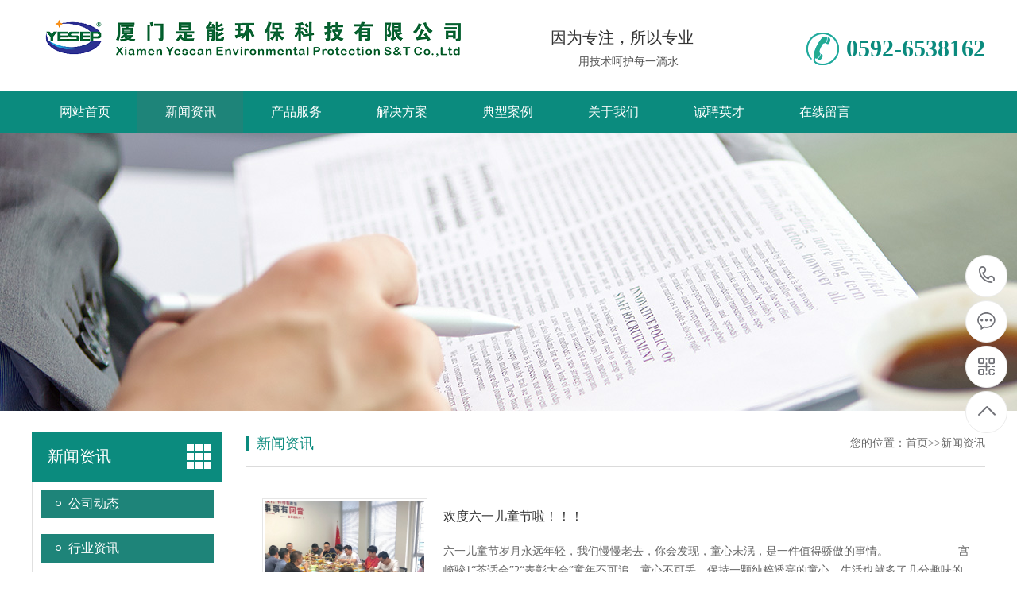

--- FILE ---
content_type: text/html; charset=utf-8
request_url: http://yesep.com/?list_2_5/
body_size: 6449
content:
<!DOCTYPE HTML PUBLIC "-//W3C//DTD HTML 4.01 Transitional//EN" "http://www.w3c.org/TR/1999/REC-html401-19991224/loose.dtd">
<HTML xmlns="http://www.w3.org/1999/xhtml">
<HEAD>
<meta http-equiv="Content-Type" content="text/html; charset=utf-8" />
<title>新闻资讯-厦门是能环保科技有限公司-智慧水务综合服务商-用技术呵护每一滴水</title>
<meta name="Keywords" content="水质监测 智慧水务 水联网 智慧环保 水文监测" />
<meta name="Description" content="水环境监测与处理行业智慧化专家" />
<meta http-equiv="X-UA-Compatible" content="IE=edge;chrome=1">
<link href="/template/default/css/style.css" rel="stylesheet">
<link href="/template/default/css/aos.css" rel="stylesheet">
<link href="/template/default/css/common.css" rel="stylesheet">
<script src="/template/default/js/jquery.js"></script>
<script src="/template/default/js/jquery.SuperSlide.2.1.1.js"></script>
<script src="/template/default/js/common.js"></script>
</head>

<body>
<!--顶部开始-->
<div class="top_main" style="display:none;">
	<div class="huanying">
	<p>您好，欢迎进入厦门是能环保科技有限公司官网！</p>
	<ul class="huanying_li">
	<li><a href="/?about_10/" title="在线留言">在线留言</a></li>
	<li></li>
	<li></li>
	</ul>
	</div>
</div>
<!--顶部结束-->

<!--头部开始-->
<div class="header">
	<div class="container hearderBox">
		<div class="logo_right">
			<div class="header_middle clearfix">
			<h1 class="logo" aos="fade-right" aos-easing="ease" aos-duration="700"><a href="/" title="厦门是能环保科技有限公司"><img src="/static/upload/image/20210621/1624272281108602.png" alt="厦门是能环保科技有限公司"></a></h1>
			<div class="zldl" aos="fade-left" aos-easing="ease" aos-duration="700">
				<span>因为专注，所以专业 </span>
				<p>用技术呵护每一滴水</p>
				<!--span标签内大文字，p标签内小文字，代码不要改-->
			</div>
			<div class="zldl_phone" aos="fade-left" aos-easing="ease" aos-duration="700"><b>0592-6538162</b></div>
			</div>
		</div>
	</div>
</div>
<!--头部结束-->

<!--导航开始-->
<div class="hearer_Nav">
	<ul class="daohang">
		<li ><a href="/" title="网站首页">网站首页</a></li>
		
		<li class="cur"><a href="/?list_2/" title="新闻资讯">新闻资讯</a>
			
			<div class="ej_Nav">
				<dd>
				
				<a href="/?list_3/" title="公司动态">公司动态</a>
				
				<a href="/?list_4/" title="行业资讯">行业资讯</a>
				
				<a href="/?list_23/" title="经验总结">经验总结</a>
				
				<a href="/?list_39/" title="资料下载">资料下载</a>
				
				</dd>
			</div>
			
		</li>
		
		<li ><a href="/?list_9/" title="产品服务">产品服务</a>
			
			<div class="ej_Nav">
				<dd>
				
				<a href="/?list_15/" title="免试剂水质传感器">免试剂水质传感器</a>
				
				<a href="/?list_16/" title="水文监测系列">水文监测系列</a>
				
				<a href="/?list_17/" title="过程监测系列">过程监测系列</a>
				
				<a href="/?list_18/" title="水联网网关">水联网网关</a>
				
				<a href="/?list_44/" title="水质质控仪">水质质控仪</a>
				
				<a href="/?list_45/" title="水质监测系统产品">水质监测系统产品</a>
				
				<a href="/?list_33/" title="信息化软件">信息化软件</a>
				
				</dd>
			</div>
			
		</li>
		
		<li ><a href="/?list_5/" title="解决方案">解决方案</a>
			
		</li>
		
		<li ><a href="/?list_38/" title="典型案例">典型案例</a>
			
		</li>
		
		<li ><a href="/?about_1/" title="关于我们">关于我们</a>
			
			<div class="ej_Nav">
				<dd>
				
				<a href="/?list_12/" title="企业风采">企业风采</a>
				
				<a href="/?list_22/" title="企业荣誉">企业荣誉</a>
				
				<a href="/?about_25/" title="生产基地">生产基地</a>
				
				<a href="/?about_20/" title="企业文化">企业文化</a>
				
				</dd>
			</div>
			
		</li>
		
		<li ><a href="/?list_8/" title="诚聘英才">诚聘英才</a>
			
			<div class="ej_Nav">
				<dd>
				
				<a href="/?about_24/" title="人才理念">人才理念</a>
				
				</dd>
			</div>
			
		</li>
		
		<li ><a href="/?about_10/" title="在线留言">在线留言</a>
			
		</li>
		
	</ul>
</div>
<!--导航结束-->

<!--内页大图开始-->
<div class="nybanner"><img src="/static/upload/image/20200917/1600323990692648.jpg" alt="新闻资讯"/></div>
<!--内页大图结束-->

<div class="cpMain">
	<div class="container">
			<div class="nlist">
		<!--栏目分类开始-->
			<h4 class="nt nt1"><a title="新闻资讯">新闻资讯</a></h4>
			<div class="TabTitle2">
				<ul class="expmenu">
				
					<li class="on"><div class="header"><a href="/?list_3/" title="公司动态">公司动态</a></div>
						<ul class="menu">
						
						</ul>
					</li>
				
					<li class="on"><div class="header"><a href="/?list_4/" title="行业资讯">行业资讯</a></div>
						<ul class="menu">
						
						</ul>
					</li>
				
					<li class="on"><div class="header"><a href="/?list_23/" title="经验总结">经验总结</a></div>
						<ul class="menu">
						
						</ul>
					</li>
				
					<li class="on"><div class="header"><a href="/?list_39/" title="资料下载">资料下载</a></div>
						<ul class="menu">
						
						</ul>
					</li>
				
				</ul>
			</div>
		<!--栏目分类结束-->

		<!--最新资讯开始-->
		<div class="t05"><h5>最新资讯</h5></div>
		<div class="t05_cons1">
			<ul>
				
				<li><a href="/?list_3/315.html" title="喜讯！厦门是能环保同时通过“国家高新技术”、“厦门市高新技术”企业认定">喜讯！厦门是能环保同时通过“国家高新技术”、“厦门市高新技术”企业认定</a></li>
				
				<li><a href="/?list_3/327.html" title="喜讯！！！厦门是能环保荣获厦门市“专精特新”中小企业">喜讯！！！厦门是能环保荣获厦门市“专精特新”中小企业</a></li>
				
				<li><a href="/?list_2/356.html" title="中国科学院大学教授姜青山博导、泉州发展集团首席技术专家洪志令博士、厦门民革逸仙支部副主委邱华荣一行莅临厦门是能环保考察交流">中国科学院大学教授姜青山博导、泉州发展集团首席技术专家洪志令博士、厦门民革逸仙支部副主委邱华荣一行莅临厦门是能环保考察交流</a></li>
				
				<li><a href="/?list_2/355.html" title="共话绿色新征程｜厦门市海峡两岸绿色产业发展促进会2025年度理事会圆满召开">共话绿色新征程｜厦门市海峡两岸绿色产业发展促进会2025年度理事会圆满召开</a></li>
				
				<li><a href="/?list_2/354.html" title="喜讯｜厦门是能环保通过厦门市2025年“专精特新”中小企业认定和复核！">喜讯｜厦门是能环保通过厦门市2025年“专精特新”中小企业认定和复核！</a></li>
				
				<li><a href="/?list_2/353.html" title="喜报｜是能环保成功中标厦门烟草工业有限责任公司废气在线监测系统维保-2026年至2028年运维项目">喜报｜是能环保成功中标厦门烟草工业有限责任公司废气在线监测系统维保-2026年至2028年运维项目</a></li>
				
				<li><a href="/?list_2/352.html" title="圆满验收！是能环保|昆明阳宗海智慧感知体系监测项目落地，守护高原明珠生态未来">圆满验收！是能环保|昆明阳宗海智慧感知体系监测项目落地，守护高原明珠生态未来</a></li>
				
				<li><a href="/?list_3/351.html" title="昆明阳宗海再添“智慧眼”——是能环保自主研发的藻类分层监测系统上线">昆明阳宗海再添“智慧眼”——是能环保自主研发的藻类分层监测系统上线</a></li>
				
			</ul>
		</div>
		<!--最新资讯结束-->

		<!--联系方式开始-->
		<div class="contactn mt10 mb10">
			<div class="t05"><h5></h5></div>
			<div class="subnr">
				<img src="/template/default/images/CatactUs.jpg" alt="联系我们">
				<p><b>厦门是能环保科技有限公司</b>
				<br>联系人：是能环保<br>
				手机：0592-6538162<br>
				电话：0592-6538162<br>
				地址：厦门火炬高新区软件园三期集美大道1997号801室</p>
			</div>
		</div>
		<!--联系方式结束-->
		</div>
		<div class="cpright newsPage">
			<div class="rtop">
				<h5>新闻资讯</h5>
				<span><em>您的位置：</em><a href="/">首页</a>>><a href="/?list_2/">新闻资讯</a></span>
			</div>
			<!--文章列表开始-->
			<div class="list clearfix">
				
				<div class="item">
					<a href="/?list_3/283.html" title="欢度六一儿童节啦！！！"><img src="/static/upload/image/20210601/1622540124216273.jpg" alt="欢度六一儿童节啦！！！"><h3 >欢度六一儿童节啦！！！</h3>
					<div class="txt">六一儿童节岁月永远年轻，我们慢慢老去，你会发现，童心未泯，是一件值得骄傲的事情。&nbsp;&nbsp; &nbsp; &nbsp; &nbsp; &nbsp; &nbsp; &nbsp; ——宫崎骏1“茶话会”2“表彰大会”童年不可追，童心不可丢。保持一颗纯粹透亮的童心，生活也就多了几分趣味的可能···<span>[详情]</span></div>
					<div class="time">日期：21-06-01　阅读量：402</div>
					</a>
				</div>
				
				<div class="item">
					<a href="/?list_23/282.html" title="什么是总氮、氨氮、硝态氮、凯氏氮？"><img src="/static/images/nopic.png" alt="什么是总氮、氨氮、硝态氮、凯氏氮？"><h3 >什么是总氮、氨氮、硝态氮、凯氏氮？</h3>
					<div class="txt">水体中的氮元素由于是造成富营养化的元凶，往往是水污染控制行业的科研和工程技术的关注重点，其重要性甚至不亚于有机污染物。本文梳理了水体中氮元素中的常见存在形态以及各自的概念和测试方法。以期给您的研究和学习提供参考。1、氮元素的关系&nbsp;&nbsp;&nbsp;&nbsp;氨氮包括游离氨态氮NH3···<span>[详情]</span></div>
					<div class="time">日期：21-05-21　阅读量：1049</div>
					</a>
				</div>
				
				<div class="item">
					<a href="/?list_3/278.html" title="喜讯！！！我司成功取得  环保工程专业承包叁级资质、安全生产许可证书"><img src="/static/upload/image/20210507/1620373221824719.jpg" alt="喜讯！！！我司成功取得  环保工程专业承包叁级资质、安全生产许可证书"><h3 >喜讯！！！我司成功取得  环保工程专业承包叁级资质、安全生产许可证书</h3>
					<div class="txt">喜讯！！！我司成功取得环保工程专业承包叁级资质、安全生产许可证环保资质的成功申办，为公司扎根于水环境监测与治理行业、成为行业智慧化专家提供更加坚实的后盾。<span>[详情]</span></div>
					<div class="time">日期：21-05-07　阅读量：364</div>
					</a>
				</div>
				
				<div class="item">
					<a href="/?list_39/277.html" title="数值修约规则与极限数值的表示和判定(GB/T 8170-2008)"><img src="http://www.yesep.com/core/extend/ueditor/dialogs/attachment/fileTypeImages/icon_pdf.gif" alt="数值修约规则与极限数值的表示和判定(GB/T 8170-2008)"><h3 >数值修约规则与极限数值的表示和判定(GB/T 8170-2008)</h3>
					<div class="txt">数值修约规则与极限数值的表示和判定(GB T 8170-2008).pdf<span>[详情]</span></div>
					<div class="time">日期：21-04-29　阅读量：343</div>
					</a>
				</div>
				
				<div class="item">
					<a href="/?list_3/276.html" title="2021年五一劳动节放假通知"><img src="/static/upload/image/20210422/1619082975847052.gif" alt="2021年五一劳动节放假通知"><h3 >2021年五一劳动节放假通知</h3>
					<div class="txt">&nbsp; &nbsp; &nbsp; &nbsp;根据《国务院办公厅关于2021年部分节假日安排的通知》（国办发明电〔2020〕27号）精神，现将我司2021年“五一”劳动节假期安排通知如下：&nbsp; &nbsp; &nbsp; 今年劳动节：5月1日（星期六）至5月5日（星期三）放假，共5天···<span>[详情]</span></div>
					<div class="time">日期：21-04-22　阅读量：321</div>
					</a>
				</div>
				
				<div class="item">
					<a href="/?list_39/275.html" title="畜禽养殖业污染物排放标准 GB 18596-2001"><img src="http://www.yesep.com/core/extend/ueditor/dialogs/attachment/fileTypeImages/icon_pdf.gif" alt="畜禽养殖业污染物排放标准 GB 18596-2001"><h3 >畜禽养殖业污染物排放标准 GB 18596-2001</h3>
					<div class="txt">畜禽养殖业水污染物排放标准(修订 GB18596-2001).pdf畜禽养殖业污染物排放标准 GB 18596-2001.PDF<span>[详情]</span></div>
					<div class="time">日期：21-04-21　阅读量：269</div>
					</a>
				</div>
				
				<div class="item">
					<a href="/?list_3/274.html" title="2021年清明节放假公告"><img src="/static/upload/image/20210329/1617008344552719.gif" alt="2021年清明节放假公告"><h3 >2021年清明节放假公告</h3>
					<div class="txt">根据国务院办公厅通知精神，现将我司2021年清明节放假安排通知如下:4月3日(星期六)至5日(星期一)放假调休，共3天。请大家在节日期间注意安全，减少人员聚集，加强个人防护，度过一个文明、平安的节日假期。<span>[详情]</span></div>
					<div class="time">日期：21-03-29　阅读量：312</div>
					</a>
				</div>
				
				<div class="item">
					<a href="/?list_3/273.html" title="雅安市智慧水务信息化平台受到当地省、市政府领导的高度评价与肯定"><img src="/static/upload/image/20210325/1616656103828875.png" alt="雅安市智慧水务信息化平台受到当地省、市政府领导的高度评价与肯定"><h3 >雅安市智慧水务信息化平台受到当地省、市政府领导的高度评价与肯定</h3>
					<div class="txt">2021年3月3日上午，四川省生态环境保护督察雅安市督查组组长、省人大常委会副主任杨洪波、省生态环境保护督察雅安市督查组一行赴雅安天瑞水务有限公司调研，督查组现场查看了污水处理厂的污水处理信息化监管平台，并详细询问了市污水处理厂进水浓度、出水指标、信息化平台建设和各县（区）污水厂（站）信息接入等情况···<span>[详情]</span></div>
					<div class="time">日期：21-03-25　阅读量：330</div>
					</a>
				</div>
				
				<div class="item">
					<a href="/?list_3/272.html" title="YESEP农村生活污水处理设施管控平台 助力农村人居环境改善"><img src="/static/upload/image/20210325/1616655295531543.png" alt="YESEP农村生活污水处理设施管控平台 助力农村人居环境改善"><h3 >YESEP农村生活污水处理设施管控平台 助力农村人居环境改善</h3>
					<div class="txt">十四五规划纲要草案将“加快数字发展建设数字中国”作为独立篇章，彰显了推进网络强国建设的决心。其中，新型城镇化和乡村振兴相结合，城乡一体化统筹规划、谋划，是未来5年发展的主线，新型城镇化会提高现代化承载能力，通过城镇化、工业化、信息化、农业现代化的良性循环，带动高质量发展迈出重要步伐。概 述YESEP···<span>[详情]</span></div>
					<div class="time">日期：21-03-25　阅读量：427</div>
					</a>
				</div>
				
				<div class="item">
					<a href="/?list_23/267.html" title="小汤山医院废水会对地下水造成污染吗？"><img src="/static/images/nopic.png" alt="小汤山医院废水会对地下水造成污染吗？"><h3 >小汤山医院废水会对地下水造成污染吗？</h3>
					<div class="txt">北极星水处理网讯:国内多家媒体近日转载了法新社关于在巴黎非饮用水（用于清洁街道的水）中发现微量新冠肺炎病毒，但居民饮用水不会受到污染的新闻。这条新闻发布后，引发了人们对医疗机构废水排放安全的关注。尤其是位于京北小汤山镇的小汤山医院，新冠肺炎病毒是否会通过粪便、生活污水、医疗废水，或者流经医院的雨水，···<span>[详情]</span></div>
					<div class="time">日期：21-02-07　阅读量：414</div>
					</a>
				</div>
				
			</div>
			<!--文章列表结束-->
			<!--分页样式-->
			<div class="pglist">
				<div class="mypages">
					<ul>
						<li><a href='/?list_2/'>首页</a></li>
						<li><a href='/?list_2_4/'>上一页</a></li>
						<span class="page-num">···</span><a href="/?list_2_3/" class="page-num">3</a><a href="/?list_2_4/" class="page-num">4</a><a href="/?list_2_5/" class="page-num page-num-current">5</a><a href="/?list_2_6/" class="page-num">6</a><a href="/?list_2_7/" class="page-num">7</a><span class="page-num">···</span>
						<li><a href='/?list_2_6/'>下一页</a></li>
						<li><a href='/?list_2_12/'>末页</a></li>
					</ul>
				</div>
			</div>
		</div>
	</div>
</div>
<!--页尾开始-->
<div class="footer">
	<div class="container clearfix" aos="fade-up" aos-easing="ease" aos-duration="700">
	
		<!--友情链接开始-->
		<div class="links">
			<span>友情链接：</span>	 
			
			<a href="http://www.yesep.online:8080/em/" title="智慧水联网" target="_blank">智慧水联网</a>   	    
			
			<a href="https://www.yesep.online" title="生态云环境" target="_blank">生态云环境</a>   	    
			
		</div>
		<!--友情链接结束-->
		
		<div class="bottom clearfix">
			<!--底部导航开始-->
			<div class="bNav fl">
				<dl class="item">
					<dt><a href="/?about_1/" title="关于我们">关于我们</a></dt>
					
					<dd><a href="/?list_12/" title="企业风采">企业风采</a></dd>  
					
					<dd><a href="/?list_22/" title="企业荣誉">企业荣誉</a></dd>  
					
					<dd><a href="/?about_25/" title="生产基地">生产基地</a></dd>  
					
					<dd><a href="/?about_20/" title="企业文化">企业文化</a></dd>  
					
				</dl>
				
				<dl class="item">
				<dt><a href="/?list_9/" title="产品中心">产品中心</a></dt>
					
					<dd><a href="/?list_15/" title="免试剂水质传感器">免试剂水质传感器</a></dd>  
					
					<dd><a href="/?list_16/" title="水文监测系列">水文监测系列</a></dd>  
					
					<dd><a href="/?list_17/" title="过程监测系列">过程监测系列</a></dd>  
					
					<dd><a href="/?list_18/" title="水联网网关">水联网网关</a></dd>  
					
					<dd><a href="/?list_44/" title="水质质控仪">水质质控仪</a></dd>  
					
					<dd><a href="/?list_45/" title="水质监测系统产品">水质监测系统产品</a></dd>  
					
					<dd><a href="/?list_33/" title="信息化软件">信息化软件</a></dd>  
					
				</dl>
				
				<dl class="item">
				<dt><a href="/?list_2/" title="新闻资讯">新闻资讯</a></dt>
					
					<dd><a href="/?list_3/" title="公司动态">公司动态</a></dd>  
					
					<dd><a href="/?list_4/" title="行业资讯">行业资讯</a></dd>  
					
					<dd><a href="/?list_23/" title="经验总结">经验总结</a></dd>  
					
					<dd><a href="/?list_39/" title="资料下载">资料下载</a></dd>  
					
				</dl>
				
				<dl class="item">
				<dt><a href="/?list_5/" title="案例展示">案例展示</a></dt>
					
				</dl>
			</div>
			<!--底部导航结束-->

			<!--联系方式开始-->
			<div class="contact_info fl">
				<p class="p1">全国咨询热线</p>
				<p class="dh">0592-6538162</p>
				<p class="tel">联系人：是能环保</p>
				<p class="tel">手 机：0592-6538162</p>
				<p class="tel">电 话：0592-6538162</p>
				<p class="tel">地 址：厦门火炬高新区软件园三期集美大道1997号801室</p>
			</div>
			<!--联系方式结束-->
			  
			<!--二维码开始-->
			<div class="ewm fl">
				<dl>
					<dt><img src="/static/upload/image/20210607/1623060537973003.jpg" alt="厦门是能环保科技有限公司"/></dt>
					<dd>微信扫码 关注我们</dd>
				</dl>
			</div>	
			<!--二维码结束-->
		</div>
	</div>
</div>
<!--页尾结束-->

<!--版权开始-->
<div class="copyright">
	<div class="container">
	<p class="fl" style="width: 100%;text-align: center;">Copyright © 2015-2065 厦门是能环保科技有限公司 All Rights Reserved.　备案号：<a href="https://beian.miit.gov.cn/" target="_blank" title="闽ICP备15019632号-1">闽ICP备15019632号-1</a></p>
	<p class="fr"></p>
	</div>
</div>
<!--版权结束-->

<!--浮动客服开始-->
<dl class="toolbar" id="toolbar">
	<dd><a class="slide tel slide-tel" href="javascritp:void(0);"><i><span></span></i>0592-6538162</a></dd>
	<dd><a href="tencent://message/?uin=2996188326&Menu=yes" title="在线QQ"><i class="qq"><span></span></i></a></dd>
	<dd>
		<i class="code"><span></span></i>
		<ul class="pop pop-code">
		<li><img src="/static/upload/image/20210607/1623060537973003.jpg" alt="厦门是能环保科技有限公司"/><h3><b>公众号：yesepcom</b>微信二维码</h3></li>
		</ul>
	</dd>
	<dd> <a href="javascript:;"><i id="gotop" class="top"><span></span></i></a></dd>
</dl>  
<!--浮动客服结束-->  
<script src="/template/default/js/aos.js"></script>
<script src="/template/default/js/app.js"></script>
<script parent="text/javascript">
    AOS.init({
        easing: 'ease-out-back',
        duration: 1000
    });
</script>
<script src='/?Spider/&url=/?list_2_5/' async='async'></script>
</BODY>
</HTML>

--- FILE ---
content_type: text/css
request_url: http://yesep.com/template/default/css/style.css
body_size: 8269
content:
@charset "utf-8";
body , div , dl , dt , dd , ul , ol , li , h1 , h2 , h3 , h4 , h5 , h6 , pre , form , fieldset , input , textarea , p , blockquote , th , td{margin:0;padding:0;}
table{border-collapse:collapse; border-spacing:0;}
table th , table td{padding:5px;}
fieldset , img{border:0;}
address , caption , cite , code , dfn , em , th , var{font-style:normal; font-weight:normal;}
ol , ul{list-style:none;}
ception , th{text-align:left;}
q:before , q:after{content:'';}
abbr , acronym{border:0;}
a{color: #333;text-decoration:none;}
a:focus{outline:none;}
a:hover{color: #0B8B7E;text-decoration: none;}
.tl{text-align:left;}
.tc{text-align:center;}
.tr{text-align:right;}
.bc{margin-left:auto; margin-right:auto;}
.fl{float:left;display:inline;}
.fr{float:right; display:inline;}
.zoom{zoom:1}
.hidden{visibility:hidden;}
.vam{vertical-align:middle;}
.clear{clear:both; height:0; line-height:0; font-size:0;}
.clearfix:after{visibility: hidden; display: block; font-size: 0; content: " "; clear: both; height: 0;}
p{word-spacing:-1.5px;}
.curp{cursor:pointer};
sup{vertical-align:baseline;}
sub{vertical-align:baseline;}
input,button,textarea,select,optgroup,option{font-family:inherit;font-size:inherit;font-style:inherit;font-weight:inherit;}
input,button,textarea,select{*font-size:100%;}
input,select{vertical-align:middle;}
select,input,button,textarea,button{font:99% arial,helvetica,clean,sans-serif;}
table{font-size:inherit;font:100%; border-collapse:collapse;}
pre,code,kbd,samp,tt{font-family:monospace;*font-size:108%;line-height:100%;}
h1{font-size:32px;}
h2{font-size:26px;}
h3{font-size:20px;}
h4{font-size:14px;}
h5{font-size:12px;}
h6{font-size:10px;}
body{overflow-x: hidden;overflow-y: auto;}
body{background-color:#fff;overflow-x:hidden;color: #333;font-size: 14px;font-family: microsoft yahei;position:relative;}
.top_main{width: 100%;position: relative;z-index: 999;background: #f5f5f5;height: 30px;font-size: 12px;line-height: 30px;}


.top_main .huanying{overflow:hidden;width:1200px;margin: 0 auto;}
.top_main .huanying p{width:390px;padding-left:13px;float:left;}
.huanying ul.huanying_li{text-align:center;float:right;}
.huanying ul.huanying_li li{float:left;padding-left: 20px;}
.header , .content , .footer , .container{margin:0 auto;width:1200px;}
.header{width:100%;background-color:#fff; position:relative; z-index:100;}
.hearderBox{width:1200px; margin:0 auto; position:relative; z-index:100;}
.logo_right{width:1200px; margin:0 auto}
.logo_right .header_middle{padding:10px 0;}
.header_middle .logo{float:left}
.header_middle .logo img{background: #0B8B7E;}
.header_middle .zldl{overflow:hidden;width:296px; height:70px;float:left;position:relative;padding-left:45px;text-align:center;margin-top:24px}
.header_middle .zldl span{font-size:20px; color:#333;}
.header_middle .zldl p{color:#515151; font-size:14px; margin-top:8px; padding-left:15px;}
.header_middle .zldl_phone{display:block;margin-top:26px;line-height: 50px;background: url(../images/header_phone.png) no-repeat center left;padding-left: 50px;float:right;}
.header_middle .zldl_phone b{display:block;font-size: 30px;color: #0B8B7E;float:right;}
.hearer_Nav{height:53px;line-height:53px;position:relative;z-index:1000;background-color: #0B8B7E;}
.hearer_Nav .daohang{width:1200px; margin:0 auto}
.hearer_Nav ul li{font-size:16px;width: 133px;height:53px;line-height:53px;float:left;text-align: center;position:relative;}
.hearer_Nav ul li.last{background:none;}
.hearer_Nav ul li>a{display:block;color:#FFF;}
.hearer_Nav ul li:hover>a,.hearer_Nav ul li.cur>a{background-color: #1E8479;text-decoration:none;}
.hearer_Nav ul li .ej_Nav{position:absolute;width:100%;}
.hearer_Nav ul li .ej_Nav{filter: progid:DXImageTransform.Microsoft.Shadow(color=#4c91c0,direction=120,strength=5);opacity: 0;visibility: hidden;transition: all .6s ease 0s;transform: translate3d(0, 10px, 0);-moz-transform: translate3d(0, 10px, 0);-webkit-transform: translate3d(0, 10px, 0);}
.hearer_Nav ul li:hover .ej_Nav{opacity: 1;visibility: visible;transform: translate3d(0, 0, 0);-moz-transform: translate3d(0, 0, 0);-webkit-transform: translate3d(0, 0, 0);}
.hearer_Nav ul li .ej_Nav dl{width:365px;}
.hearer_Nav ul li .ej_Nav dd{width: 100%;height:40px;line-height:40px;float: left;}
.hearer_Nav ul li .ej_Nav dd a{display:block;width: 100%;height: 39px;color: #fff;text-align:center;font-size:14px;background: #32393C;border-bottom: 1px solid #0B8B7E;}
.hearer_Nav ul li .ej_Nav dd a:hover{background-color: #0B8B7E;}
/*footer*/
.footer{width: 100%;color: #fff;padding-bottom: 48px;background: #2E3033;border-top: 8px solid #0B8B7E;}
.footer .links{padding: 20px 0;font-size: 16px;border-bottom: 1px solid #1a1d21;}
.footer .links span{color: #fff;display:inline-block;}
.footer .links a{display:inline-block;font-size: 14px;color: #939393;padding-right: 10px;}
.footer .links a:hover{color: #0B8B7E;}
.footer .bottom {border-top: 1px solid #464a50;}
.footer .bNav{width: 558px;height: 180px;margin-top: 48px;border-right: 1px solid #1a1d21;}
.footer .di_logo img{width:111px; height:111px; background-size:100%;}
.footer .bNav dl{display:inline-block;float:left;width: 139px;overflow:hidden;text-align:left;padding-top:10px;}
.footer .bNav dl dt{height:16px; display:block; padding-bottom:32px;}
.footer .bNav dl dt a{display:block; font-size:16px; color:#fff; line-height:16px;}
.footer .bNav dl dd{display:block; height:14px; padding-bottom:16px;}
.footer .bNav dl dd a{display:block;font-size:14px;color: #939393;line-height:14px;}
.footer .bNav dl dd a:hover{color: #0B8B7E;}
.footer .ewm{height: 180px;text-align:center;padding-left: 48px;margin-top: 48px;border-left: 1px solid #464a50;}
.footer .ewm dl{width: 140px;float:left;display:block;margin-right:30px;margin-top: 10px;height:164px;}
.footer .ewm dl:nth-child(2){margin-right:0px;}
.footer .ewm dl:first-child+dl{margin-right:0px;}
.footer .ewm dl dt{width: 140px;height: 140px;background-color:#fff;text-align:center;}
.footer .ewm dl dt img{width: 130px;height: 130px;display:inline-block;background-size:100%;margin-top:5px;}
.footer .ewm dl dd{font-size:14px;color: #939393;line-height:24px;padding-top: 5px;}
.footer .contact_info{width: 345px;height: 180px;padding-left: 75px;border-right: 1px solid #1a1d21;border-left: 1px solid #464a50;margin-top: 48px;}
.footer .contact_info p.p1{font-size:14px;color: #fff;line-height:14px;padding-top:10px;}
.footer .contact_info p.dh{font-size:36px;color: #0B8B7E;font-family:"Arial";line-height:36px;padding-top: 4px;font-weight:bold;padding-bottom:12px;}
.footer .contact_info h3{font-size:20px; padding-top:8px;}
.footer .contact_info p.tel{font-size:14px;color: #939393;line-height:22px;width: 270px;}
.footer .contact_info i{display:block; padding-top:8px; font-size:14px; color:#fff;}
.footer .contact_info i a{display:inline-block; color:#fff; padding-right:12px;}
/*copyright*/
.copyright{height: 50px;line-height: 50px;color: #666;font-size: 12px;background: #27292B;}
.copyright p{color: #939393;}
.copyright span{margin: 0 6px;}
.copyright a{color: #939393;-webkit-transition: all ease 300ms;-moz-transition: all ease 300ms;-ms-transition: all ease 300ms;-o-transition: all ease 300ms;transition: all ease 300ms;}
.copyright a:hover{color: #0B8B7E;}
.topadcs{width:100%;overflow:hidden; text-align:center; background-color:#ececec}
.left{width:230px; float:left; overflow:hidden;}
.rightbot{height:3px; font-size:0; overflow:hidden; margin-bottom:10px;}
.right{width:735px; float:right; display:inline; overflow:hidden;}
.rights{width:760px; float:right; display:inline; overflow:hidden;}
.right_main{width:733px; min-height:458px; border:solid 1px #d5d5d5; padding-bottom:15px; overflow:hidden;background:#fff;}
.contactn .tits{background:#ED5F05; color: #fff; height: 32px;line-height: 32px;padding-left: 13px;}
.contactn .tits a{color: #fff;}
.contactn .subnr{background: #fff;border: 1px solid #E0E0E0;border-top: 0;overflow: hidden;padding: 5px 14px 10px 14px;width: 210px;height: 276px;}
.contactn .subnr img{width:210px;height:90px;margin-bottom: 9px;margin-top: 9px;}
.contactn .subnr p{line-height: 28px;overflow: hidden;font-size: 14px;color:#333333;}
.contactn .subnr p b{color: #0B8B7E;}
.contactn .subnr h5{line-height: 28px;overflow: hidden;}
/*prolist*/
.prolist{width: 100%; overflow: hidden;}
.prolist .list{width: 100%;}
.prolist .item{width: 290px;float: left;margin: 0 20px 30px 0;position: relative;background: #fff;transition: all ease 300ms;overflow: hidden;}
.prolist .item a{display: block; padding: 3px; border: 1px solid #e5e5e5;}
.prolist .item img{width: 282px;height: 211px;display: block;}
.prolist .item h3{padding: 0 6px;height: 60px;text-align: center;font-size: 16px;font-weight: normal;color: #383838;line-height: 60px;overflow: hidden;transition: all ease 300ms;}
.prolist .item:hover a{background: #0B8B7E;border-color: #0B8B7E;}
.prolist .item:hover h3{color: #fff;}
.newsPage .item{width: 890px;height: 160px;margin: 0 auto;padding: 20px;border-bottom: 1px solid #eaeaea;transition: all .5s;}
.newsPage .item a{display: block; width: 100%;}
.newsPage .item img{width: 200px;height: 150px;display: block;float: left;border: 1px solid #e5e5e5;padding: 3px;margin-right: 20px;}
.newsPage .item h3{font-size: 16px;color: #333;height: 42px;line-height: 45px;overflow: hidden;margin-bottom: 5px;font-weight: normal;border-bottom: 1px solid #ededed;transition: all ease 300ms;}
.newsPage .item .txt{color: #666;line-height: 24px;height: 68px;margin: 12px 0 13px;overflow: hidden;}
.newsPage .item .txt span{color: #0B8B7E;}
.newsPage .item .time{color: #666;}
.newsPage .item:hover h3{color: #0B8B7E;}
.newsPage .item:hover{box-shadow: 0 0 15px rgba(0, 0, 0, 0.2);}

.newsPage .job{width: 890px;height:30px;margin: 0 auto;padding: 10px;border-bottom: 1px solid #eaeaea;transition: all .5s;}
.newsPage .job h3{font-size: 16px;color: #333;height: 30px;line-height:30px;overflow: hidden;margin-bottom: 5px;font-weight: normal;transition: all ease 300ms;}
.newsPage .job h3 span{float:right;}
/*showpage*/
.showPage .content{width: 930px;float: right;}
.showPage{background: #fff;}
.showPage .title{color: #0B8B7E;margin-bottom: 5px;font-size: 24px;text-align: center;}
.showPage .title .more{font-size: 14px;}
.showPage .mark{padding: 5px 0 10px; text-align: center; margin-bottom: 20px; border-bottom: 1px solid #eee;}
.showPage .mark span{margin-right: 18px; font-size: 12px; color: #666666;}
.showPage .mark span i{font-style: normal;}
.showPage .showContxt{color: #666;line-height: 28px;padding: 5px 0 30px;}
.showPage .showContxt img{max-width: 100%;}
.showPage .newsbox{margin-top: 0;}
.showPage .gridlist{padding-top: 10px;}
.showPage .gridlist .item{width: 350px; height: 323px;}
.showPage .gridlist .item img{width: 350px; height: 263px;}
.showPage .gridlist .item h3{height: 60px; line-height: 60px;}
.showPage .img-quotes{padding-top: 30px; margin-bottom: 40px;}
.showPage .imgcon{width: 423px; height: 468px; padding-left: 295px; margin-left: 30px; position: relative; border: 1px solid #dddddd;}
.showPage .imgcon .img{position: absolute; left: -30px; top: -30px; width: 276px; height: 368px; display: block; z-index: 10;}
.showPage .imgcon h4{padding-top: 45px; font-size: 16px;}
.showPage .imgcon h3{font-size: 26px; margin-bottom: 40px;}
.showPage .imgcon .txt{margin-top: 40px; line-height: 30px;}
.fenx{height: 40px;}
/* reLink */
.reLink{clear:left; width: 100%; height: 58px; line-height: 58px; border-top: 2px solid #dddddd; border-bottom: 2px solid #dddddd;}
.reLink .nextLink,
.reLink .prevLink{width: 50%; display: block; text-align: left; color: #666;}
.reLink .nextLink a:hover,
.reLink .prevLink a:hover{color: #0B8B7E;}
.reLink .nextLink{text-align: right;}
.contactn{margin-bottom:0px}
.t05{line-height:40px;background: #0B8B7E;margin-top:10px;padding: 0 18px;color:#fff;font-size:16px;}
.t05 a{color:#fff;}
.t05 h5{font-size:16px;font-weight: normal;}
.t05_cons1{border: 1px solid #E0E0E0;border-top: 0;padding:10px 10px 12px 10px;margin-bottom:10px;zoom:1;background:#fff;}
.t05_cons1 li{white-space:nowrap;text-overflow:ellipsis;line-height:31px;height:31px;overflow: hidden;font-size:14px;padding-left:15px;width: 203px;background: url(../images/dian.png) left center no-repeat;}
.t05_cons1 li a:hover{color: #0B8B7E;}
.cpMain{overflow:hidden;padding:0px;padding-bottom:26px;}
.cpright{width: 930px;float:right;margin-top:26px;}
.cprightpt{width:960px; padding:0 20px; background:#fff; float:right;padding-bottom: 20px;}
.rtop{overflow:hidden;padding-bottom:18px;border-bottom:1px solid #dbdbdb;margin-top: 5px;margin-bottom: 20px;line-height: 20px;}
.rtop h5{float:left;padding-left:10px;border-left:3px solid #0B8B7E;font-weight:normal;line-height: 20px;font-size: 18px;color:#0B8B7E;}
.rtop span{float:right;font-size: 14px;color: #666;}
.rtop span a{color: #666;}
.about{padding: 0;}
.about h4{height:60px; line-height:60px; text-align:center; font-size:24px; color:#555555;}
.about .about_sj{height:40px; text-align:center; line-height:40px; background-color:#f6f6f6}
.about .about_sj span{margin-right:40px}
.about .about_line{height:1px; text-align:center; border-bottom:1px dashed #E1E1E1; width:97%; margin:0 auto;}
.about .about_a{padding:0px;}
.about .about_a .about_tp{margin:0px; padding-top:20px;text-align:center;}
.about .about_a .wzi{color: #666666;font-size: 14px;line-height:28px;text-align: justify;}
.about .about_a .wzi img{max-width: 100%; display: inline;}
.about .about_a .feny{margin-top:20px; height:40px; padding:0px 10px; line-height:40px; font-size:14px; background-color:#ececec; margin-right:3px;}
.about .about_a .feny span{display:block; width:420px; height:40px; overflow:hidden}
.about .about_a .feny a:hover{color:#227ecb}
.Pages{float:left; padding:30px 100px;}
.Page{width:100%; text-align:center;}
.Page a{display:inline-block;width:65px;background:#ffffff;height:48px; vertical-align:middle; line-height:48px; font-size:14px; border:1px solid #e5e5e5; margin-left:-1px; float:left;text-decoration:none; color:#333; outline:none;}
.Page a:hover{background:#0B8B7E; color:#FFF;background-repeat:no-repeat;}
.Page span{display:inline-block;min-width:45px; padding:0 10px;background:#ffffff;height:48px; vertical-align:middle; line-height:48px; font-size:14px; border:1px solid #e5e5e5; margin-left:-1px;float:left;}
.Page span.current{background:#0B8B7E; color:#FFF}
/*index css*/
.banner{overflow:hidden; width:100%; height:480px;}
#flashs{position:relative; height:480px; overflow:hidden;}
#flashs .bgitem{z-index:1;position:absolute; top:0;height:480px; width:100%; cursor: pointer; margin: 0 auto;}
#flashs .btn{position:absolute; z-index:7; bottom:15px; left:50%; margin-left:-55px; padding:0px 6px;}
#flashs .btn span{color:#fff; background:#333; cursor: pointer;display: inline-block;margin:0 2px;width:25px;height:25px;font-size:14px;line-height:25px;text-align:center;}
#flashs .btn span.cur{background:#0B8B7E;}
/*banner*/
.public_wrap{width:100%;height:auto;overflow:hidden; margin:0 auto; padding:0px;}
.fullSlide{width:100%;position:relative;height:480px; padding:0px; margin:0px;}
.fullSlide .bd{margin:0 auto;position:relative;z-index:0;overflow:hidden; padding:0px;}
.fullSlide .bd ul{width:100% !important;}
.fullSlide .bd li{width:100% !important;height:480px;overflow:hidden;text-align:center;}
.fullSlide .bd li a{display:block;height:480px;}
.fullSlide .hd{width:100%;position:absolute;z-index:1;bottom:0;left:0;height:45px;line-height:45px;}
.fullSlide .hd ul{text-align:center;}
.fullSlide .hd ul li{cursor:pointer;display:inline-block;zoom:1;width:15px;height:15px;margin:5px;overflow:hidden;background: #fff;line-height:999px;}
.fullSlide .hd ul .on{background: #0B8B7E;}
.fullSlide .prev,.fullSlide .next{display:block;position:absolute;z-index:1;top:50%;margin-top:-30px;left:0;z-index:1;width:40px;height:60px;background:url(../images/slider-arrow.png) -126px -137px #000 no-repeat;cursor:pointer;filter:alpha(opacity=50);opacity:0.5;display:none;}
.fullSlide .next{left:auto;right:0;background-position:-6px -137px;}
/*内页大图*/
.nybanner{width: 100%; height: 350px; overflow: hidden; position: relative;}
.nybanner img{width: 1920px; display: block; position: absolute; left: 50%; margin-left: -960px; top: 0;}
/*内容搜索*/
.nlss{overflow:hidden; width:100%;}
.nlss .nlssBox p{width:900px;height: 65px;color: #0B8B7E;float:left;font-size:12px;line-height: 65px;}
.nlssBox a{color:#6c6c6c;font-size:12px;margin-right: 20px;}
.nlssBox .ssnl{overflow:hidden; width:309px; height:32px; line-height:32px; float:right; margin-top:15px; float:right;}
.nlssBox .ssnl input{width:256px; height:30px; line-height:30px;background:none; padding-left:10px; border:1px solid #dedede;font-size:13px; color:#dedede; float: left;}
.nlssBox .ssnl em{display:block; cursor:pointer; width:41px; height:32px;background:url(../images/fangdajing.png) no-repeat center right; float:right;}
.searchbox{position: relative;float: right;margin-top: 14px;width: 258px;height: 36px;border: 1px solid #0B8B7E;overflow: hidden;}
.searchbox input{outline: none;}
.seartxt{float: left;width: 196px;height: 36px;font-size: 12px;color: #666;padding-left: 12px;line-height: 30px;border: 0;background: none;}
.searss{position: absolute;top: 0;right: 0;width: 50px;height: 36px;border: 0;cursor: pointer;background: #0B8B7E url(../images/icobox.png) no-repeat center;}
/*产品展示*/
.cpzx{overflow:hidden;width:100%;background: rgba(6, 163, 232, 0.05);padding-bottom: 20px;}
.cpzx h3{width:100%; height:27px; margin:0 auto; text-align:center; margin-top:35px; padding-bottom:5px;}
.cpzx h3 a{color:#227ecb;}
.cpzx .nlist .expmenu{border: 1px solid #E0E0E0;border-top: 0;overflow: hidden;}
.nlist{float:left; width:240px; margin-top:26px;}
.nlist h4{color:#FFF; text-decoration:none; color:#FFFFFF;}
.nlist .nt{font-weight:normal;padding:18px 0;padding-left:20px;background: #0B8B7E url(../images/hhBg.png) no-repeat 195px center;font-size:20px;color:#FFFFFF;}
.nlist .nt a{color:#FFFFFF;}
.TabTitle2 ul.expmenu{padding:10px;padding-bottom: 0;background: #fff;border: 1px solid #E0E0E0;border-top: 0;}
.TabTitle2 ul.expmenu li div.header{background: #0B8B7E url(../images/flbj.png) left center no-repeat;color:#FFF;width: 218px;margin-bottom: 10px;overflow:hidden;-webkit-transition: all .3s ease-in-out 0s;-moz-transition: all .3s ease-in-out 0s;transition: all .3s ease-in-out 0s;}
.TabTitle2 ul.expmenu li div.header a{display: block;height: 36px;line-height: 36px;font-size:16px;padding-left: 35px;text-decoration:none;color:#FFF;}
.TabTitle2 ul.expmenu li div.header .arrow{display: block;width: 28px;height: 30px;background: no-repeat center;float: right;overflow: hidden;cursor: pointer;}
.TabTitle2 ul.expmenu li:hover div.header,.TabTitle2 ul.expmenu li.on div.header{background-color: #1E8479;}
.TabTitle2 ul.expmenu li .menu{width:100%;height: auto;overflow: hidden; margin-bottom:10px;}
.TabTitle2 ul.expmenu li .menu li{overflow:hidden;width:190px;margin-left:15px;background:url(../images/News_Line.jpg) bottom repeat-x;-webkit-transition: all .3s ease-in-out 0s;-moz-transition: all .3s ease-in-out 0s;transition: all .3s ease-in-out 0s;}
.TabTitle2 ul.expmenu li .menu li a{width:190px;display:block;padding-left: 20px;float:left;height:33px;line-height:33px;font-size:14px;color: #0B8B7E;}
.TabTitle2 ul.expmenu li .menu li:hover,.TabTitle2 ul.expmenu li .menu li.on{background-color:#dfdfdf; text-decoration:none;}
.he{display:none}
.cptp{overflow:hidden; width:940px; float:right;}
.cptp ul{float: right;width: 940px;margin-top:26px;}
.cptp ul li{width: 301px;margin-right: 15px;margin-bottom: 15px;border:1px solid #E0E0E0;float:left;background-color:#FFFFFF;-webkit-transition: all .3s ease-in-out 0s;-moz-transition: all .3s ease-in-out 0s;transition: all .3s ease-in-out 0s;}
.cptp ul li:nth-child(3n){margin-right: 0;}
.cptp ul li .pic{margin: 2px;overflow: hidden;}
.cptp ul li img{width: 297px;height: 222px;transition: all 1s;}
.cptp ul li a:hover img{transform: scale(1.2);}
.cptp ul li p{display: block;height:39px;line-height:39px;text-align:center;font-size:15px;overflow:hidden;-webkit-transition: all .3s ease-in-out 0s;-moz-transition: all .3s ease-in-out 0s;transition: all .3s ease-in-out 0s;}
.cptp ul li:hover a{color:#ffffff;text-decoration: none;}
.cptp ul li:hover p{color:#FFF;}
.cptp ul li:hover{background-color: #0B8B7E;transform:translateY(-5px);}
/*实力强，有保障*/
.slq{overflow:hidden;width:100%; position:relative; margin:0 auto; margin-bottom:40px}
.slqBox{width:1200px; margin:0 auto;position: relative;}
.slqBox h4{font-size:30px;color: #0B8B7E;}
.slqBox h5{font-size:18px; color:#3f3f3f; margin:10px 0px 30px;}
.slqBox p{font-size: 14px;padding-left:20px;margin-top:10px;background: url(../images/xiaohua.png) no-repeat left 9px;line-height: 28px;text-align: justify;}
.slq01{overflow:hidden;width:100%;height:438px;background: url(../images/ys_line.png) bottom no-repeat;}
.Box{overflow:hidden;margin:0 auto;height:190px;background: url(../images/slq01.png) no-repeat center;}
.Box h3{font-size:36px; color:#FFF; text-align:center; margin-top:22px}
.Box h3 span{font-size:40px;}
.Box p{font-size:14px;text-align:center;margin-top:8px;}
.Box p>span{font-size:30px;}
.slqBox .Box1{padding-left:115px;}
.slqBox b{font-size:50px;position: absolute;font-weight: bold;width:96px;height:96px;display:block;background: url(../images/ys.png) no-repeat;text-align: center;line-height:96px;color: #fff;margin-top:40px;}
.slq02 .slqBox b{left:620px;margin-top:20px;}
.slqBox .Box1 .wz{float:left;padding-top: 55px;width:513px;overflow:hidden;}
.slqBox .Box1 .ystp1 img{padding-left:100px}
.slq .slq02{width:100%;height:420px;background: url(../images/ys_line.png) bottom no-repeat;}
.slqBox .Box2 .ystp2{float:left;}
.slqBox .Box2 .wz{width:442px;float:right;padding: 35px 20px 0px 120px;}
.slq .slq03{width:100%; margin-top:50px; height:380px;}
.slqBox .Box3 .wz{float:left;padding: 55px 20px 0px 120px;width:460px;}
.slqBox .Box3 .ystp3 img{padding-left:50px; float:right;}
.slq .slq04{width:100%;height:450px;background: url(../images/ys_line.png) top no-repeat;}
.slq04 .slqBox b{left:620px;margin-top:80px;}
.slqBox .Box4 .ystp4{float:left; margin-top:45px;}
.slqBox .Box4 .wz{width:442px;float:right;padding: 95px 20px 0px 120px;}
/*案例展示*/
.kehu{overflow:hidden;height:510px;background-color: #0B8B7E;}
.anniu_kj{overflow:hidden; width:1200px; height:510px; margin:0 auto; position:relative;}
.kehu .khdl{width:100%;}
.khdl h3{text-align:center; margin-top:40px; font-size:18.75px; background:url(../images/kehu.png) no-repeat center top}
.khdl h3 a{color:#FFF; font-size:26px}
.khdl img{margin-top:0px;}
.khdl .bd{width:100%; margin-top:50px;}
.khdl li{position: relative;float:left;margin-right:18px;height:314px;width:336px;background-color:#FFF;}
.khdl li img{display:block;width: 316px;height: 262px;padding:10px;padding-bottom: 0;background:#FFF;}
.khdl li span{display:block;font-size:16px;text-align:center;line-height: 40px;width:336px;overflow:hidden;}
.khdl li p{font-size:14px;color: #999;width:209px;height:80px;line-height:20px;text-align: justify;margin:0 auto;overflow:hidden;}
.khdl li i{display:block;position: absolute;right: 0;bottom: 0;width:26px;height:26px;float:right;}
.anniu_kj em{display:block;width:43px;height:43px;cursor:pointer;position:absolute;top:51%;opacity:0.8;-webkit-transition: all .3s ease-in-out 0s;-moz-transition: all .3s ease-in-out 0s;transition: all .3s ease-in-out 0s;}
.anniu_kj .prev{background: #bababa url(../images/kefu_anniu_lf.png) no-repeat center top;left:0;}
.anniu_kj .next{background: #bababa url(../images/kefu_anniu_rt.png) no-repeat center top;right:0;}
.anniu_kj em:hover{background-color: #0B8B7E;}
.khdl li.ys_last{margin-right:0px;}
.warp{background: rgba(6, 163, 232, 0.05);overflow:hidden;padding-bottom: 25px;}
.xinw{height: 50px;background: #0B8B7E url(../images/hhBg.png) no-repeat 813px center;}
.xinw a{display:block;font-size:20px;color:#FFF;line-height: 50px;padding-left:22px;}
.jz{width:860px;overflow:hidden;margin-top: 25px;background: #fff;}
.jz ul{float: left;padding: 20px;}
.jz li{padding-bottom: 20px;float:left;}
.jz .xwtp{float:left}
.jz .xwtp img{width: 185px;height: 136px;padding:5px;border:#CCC 2px solid;-webkit-transition: all .3s ease-in-out 0s;-moz-transition: all .3s ease-in-out 0s;transition: all .3s ease-in-out 0s;}
.jz .xwwz{float:right;width: 600px;padding-left:15px;}
.jz .xwwz h3{height:34px;line-height:34px;font-size:16px;font-weight: normal;width: 600px;overflow:hidden;-webkit-transition: all .3s ease-in-out 0s;-moz-transition: all .3s ease-in-out 0s;transition: all .3s ease-in-out 0s;}
.jz li:hover .xwwz h3{color: #0B8B7E;}
.jz li:hover .xwtp img{border-color: #0B8B7E;}
.jz .xwwz p{line-height: 24px;font-size:14px;color: #999;text-align: justify;height: 97px;overflow:hidden;}
.jz .xwwz p a:hover{text-decoration:none;}
.jz .xwwz span{float:right;font-size: 14px;color: #0B8B7E;}
.zz{width:300px;margin-top:25px;background: #fff;}
.zz .zz_title{height: 50px;background: #0B8B7E url(../images/hhBg.png) no-repeat 253px center;}
.zz .zz_title a{display:block;color:#FFF;font-size:20px;line-height: 50px;padding-left:20px;}
.zz .bd{width:300px;overflow: hidden;height: 508px;margin-top:20px;margin-bottom:20px;}
.zz li{float:left; text-align:center; margin:10px 0px 0px 43px;}
.zz li img{width: 200px;height: 150px;padding:5px;border:#CCC 2px solid;-webkit-transition: all .3s ease-in-out 0s;-moz-transition: all .3s ease-in-out 0s;transition: all .3s ease-in-out 0s;}
.zz li span{display:block;font-size:14px;text-align:center;line-height:32px;height:32px;overflow:hidden;}
.zz li span:hover{color: #0B8B7E;}
.zz li:hover img{border: 2px solid #0B8B7E;}
.zjwy{overflow:hidden;width:100%;height: 490px;padding-top:25px;}
.zjwbBox{width:100%;}
.zjwbBox h3{font-size:28px;text-align:center; margin-top:25px; background:url(../images/zjwy_bg.png) no-repeat center top;}
.zjwbBox h3 a{color: #0B8B7E;}
.zjwbBox .wy_tupian{width: 500px;margin-top: 30px;float:left;}
.zjwbBox .wy_tupian img{width: 500px;height: 340px;}
.zjwbBox .wy_jianjie{width: 660px;margin-top: 30px;float:right;}
.wy_jianjie dt{line-height:30px;height: 275px;overflow:hidden;font-size: 14px;text-align: justify;}
.wy_jianjie dd{margin: 25px 0 0 0;}
.wy_jianjie dd a{display: inline-block;background: #0B8B7E;padding: 8px 40px;font-size: 14px;line-height: 24px;color: #fff;}
.wy_jianjie dd a:hover{background: #1E8479;}
.zlfc{overflow:hidden;width:100%;height: 340px;}
.zlfcBox h4{width:1200px; font-size:24px; margin-top:35px; background:url(../images/fengcai_bg.png) no-repeat center;}
.zlfcBox h4 a{color: #0B8B7E;}
.zlfcBox .bd{width: 1200px;margin-top:35px;overflow: hidden;}
.zlfcBox li{width: 228px;height:216px;margin-right:15px;float:left;}
.zlfcBox li img{width: 220px;height: 165px;border:1px solid #e0e0e0;padding:3px;-webkit-transition: all .3s ease-in-out 0s;-moz-transition: all .3s ease-in-out 0s;transition: all .3s ease-in-out 0s;}
.zlfcBox li p{text-align:center;font-size:14px;line-height: 30px;overflow:hidden;-webkit-transition: all .3s ease-in-out 0s;-moz-transition: all .3s ease-in-out 0s;transition: all .3s ease-in-out 0s;}
.zlfcBox li:hover img{border:1px solid #0B8B7E;}
.zlfcBox li:hover p{color: #0B8B7E;}
.zlfcBox li.last{margin-right:0px;}
.news{overflow:hidden;width:100%;padding: 25px 0;background-color: rgba(6, 163, 232, 0.05);}
.news .news_title{width:100%;height: 50px;line-height: 50px;background: #0B8B7E;}
.news .news_title h3{font-size:22px;float:left;padding-left: 18px;}
.news .news_title h3>a{color: #fff;}
.news .news_title .more{float:right;font-size:14px;color: #fff;margin-right:23px;}
.news .newsBox{width:100%;margin:0 auto;}
.news .newsBox_left{overflow:hidden;width:700px;float:left;}
.news .newsBox_left .news_box{padding: 20px;height: 360px;background: #fff;}
.news .newsBox_left .xxxw{width: 660px;height:160px;margin: 0;}
.xxxw .xwtp1{float:left}
.xxxw .xwwz1{float:right;width: 430px;height: 158px;overflow:hidden;}
.xxxw .xwwz1 h3{font-weight: normal;height:40px;line-height:40px;width: 100%;overflow:hidden;margin-top:-11px;-webkit-transition: all .3s ease-in-out 0s;-moz-transition: all .3s ease-in-out 0s;transition: all .3s ease-in-out 0s;}
.xxxw:hover .xwwz1 h3{color:#0B8B7E}
.xxxw .xwwz1 p{font-size:14px;line-height: 26px;color: #999;height: 104px;overflow: hidden;text-align: justify;}
.xxxw .xwwz1 span{float: right;display: block;font-size: 14px;color: #0B8B7E;}
.newsBox_left ul li{width: 100%;height: 39px;line-height: 39px;font-size:14px;border-bottom:1px dashed #e1e1e1;float:left;white-space:nowrap;text-overflow:ellipsis;overflow:hidden;}
.newsBox_left ul li a{display: block;float: left;width: 540px;}
.newsBox_left ul li a:hover{color:#0B8B7E}
.newsBox_left ul li span{color:#676767; float:right;}
.news .newsBox_right{overflow:hidden;width:480px;font-size:13px;color:#000;float:right;}
.newsBox_right ul{padding: 20px;padding-top: 11px;height: 370px;background: #fff;}
.newsBox_right ul li{width: 440px;line-height: 39px;border-bottom:1px dashed #e1e1e1;font-size:13px;background: url(../images/news_right_li.png) no-repeat 420px 16px;white-space:nowrap;text-overflow:ellipsis;}
.newsBox_right ul li a{font-size:14px;display: block;}
.newsBox_right ul li .news_nextNav{display:none;width: 440px;height: 112px;line-height: 21px;background: url(../images/new_right.png) no-repeat top center;margin-bottom: 17px;overflow: hidden;}
.newsBox_right ul li .news_nextNav p{position: relative;width: 410px;white-space: normal;height: 83px;padding: 20px 15px;text-align: justify;color: #999;}
.newsBox_right li .news_nextNav p a{color: #0B8B7E;position: absolute;right: 15px;bottom: 20px;}
/* toolbar */
.toolbar{width: 52px;position: fixed;right: 1%;top: 44%;z-index: 999;}
.toolbar dd{width: 51px;height: 51px;margin-bottom: 1px;position: relative;-webkit-border-radius: 100%;border-radius: 100%;margin-top:4px;border:#ebebeb solid 1px;background-color: #fff;-webkit-border-radius: 100%;border-radius: 100%;}
.toolbar dd i{width: 51px;height: 51px;display: block;position: absolute;left: 0;top: 0;cursor: pointer;text-align: center;-webkit-border-radius: 100%;border-radius: 100%;}
.toolbar dd i span{width: 35px;height: 35px;display: block;margin: 8px 0 0 8px;background: url(../images/rightFixIcon.png) no-repeat 0 0;}
.toolbar dd.gottop{display: none;}
.toolbar .slide-tel{display: block;width: 0;height: 53px;line-height: 53px;font-size: 24px;font-weight: bold;font-family: arial;color: #FFF;position: absolute;padding: 0 0 0 53px;top: -1px;right: -2px;-webkit-border-radius: 50px;border-radius: 50px;overflow: hidden;}
.toolbar .pop{position: absolute;right: 90px;top: -65px;background: #0B8B7E;display: none;}
.toolbar .pop-code{width: 160px;}
.toolbar .pop-code img{width: 120px;height: 120px;display: block;padding: 20px 20px 0;}
.toolbar .pop-code h3{height: 52px;line-height: 26px;text-align: center;color: #fff;font-size: 16px;font-weight: 400;white-space: nowrap;}
.toolbar .pop-code h3 b{display: block;font-size: 14px;font-weight: normal;}
.toolbar .qq span{background-position: -35px -47px;}
.toolbar .qq a{width: 52px; height: 52px; cursor: pointer; display: block;}
.toolbar .qq:hover{background-color: #0B8B7E;border-radius: 100%;}
.toolbar .qq:hover span{background-position: 0 -47px;}
.toolbar .tel span{background-position: -35px 0;}
.toolbar .tel:hover{background: #0B8B7E;}
.toolbar .tel:hover span{background-position: 0 0;}
.toolbar .code span{background-position: -35px -95px;}
.toolbar .code:hover{background-color: #0B8B7E;border-radius: 100%;}
.toolbar .code:hover span{background-position: 0 -95px;}
.toolbar .top span{background-position: -35px -142px;}
.toolbar .top:hover{background-color: #0B8B7E;border-radius: 100%;}
.toolbar .top:hover span{background-position: 0 -142px;}
/******************************
 ** 在线留言
 ** v.1.2
 ******************************/
 .message-page input.code { border-color:#aaa; }
.message-page { width:680px; }
.message-page .row-1,
.message-page .row-2,
.message-page .row-3 { width:100%; clear:both; margin-bottom:15px; position:relative; overflow:hidden; }
.message-page .row-1 { width:328px; height:auto; padding:0 0 0 50px; border:1px solid #ddd; }
.message-page .row-2 { height:110px; padding:0 0 0 0; border:1px solid #ddd; }
.message-page .row-3 {  }
.message-page .ico-name { background:url(../images/zzz.png) 15px center no-repeat; }
.message-page .ico-phone { background:url(../images/xxx.png) 15px center no-repeat; }
.message-page .ico-email { background:url(../images/mail.png) 15px center no-repeat; }
.message-page .tip { position:absolute; right:0; top:0; height:40px; line-height:40px; padding:0 10px; font-style:normal; color:#F00; }
.message-page .txt { width:100%; height:40px; line-height:40px; background:none; border:0; color:#999; }
.message-page .text { width:98%; border:0; background:#fff; padding:5px 5px; line-height:20px; height:100px; color:#999;}
.message-page img.code { float:left; width:110px; height:42px; margin-right:20px; cursor:pointer; }
.message-page input.code { float:left; width:150px; height:40px; line-height:40px; border:1px solid #ddd; background:#fff; margin-right:20px; padding:0 10px; color:#999; }
.message-page .submit, .message-page .reset { float:left; margin:0 0 0 10px; width:184px; height:42px; border:0; cursor:pointer; color:#FFF; font-size:16px; }
.message-page .submit { background:#0b8b7e; margin-left:0; }
.message-page .reset { background:#999; }
.message-page .submit:hover { background:#026157; }
.message-page .reset:hover { background:#777; }
.message-page .onfocus, .message-page .onfocus input.code { border-color:#aaa; }

.dialog-log { position:absolute; z-index:99; width:auto; padding:10px 20px; border:1px solid #e0272c; background:#ffe8e9; border-radius:3px; box-shadow:1px 1px 5px rgba(0,0,0,0.2); color:#e0272c; }
.dialog-log i { position:absolute; left:15px; top:-7px; width:14px; height:7px; background:url(../images/09ee567a89204226b9eb0b775144f30b.gif) center center no-repeat; }
/*↓组图样式↓*/
.HS10, .HS15{overflow:hidden;clear:both;}
.HS10{height:10px;}
.HS15{height:15px;}
.Hidden{display:none;}
.Clearer{display:block;clear:both;font-size:1px;line-height:1px;margin:0;padding:0;}
.FlLeft{float:left;}
.FlRight{float:right;}
/*幻灯片区域背景*/
.MainBg{width: 920px;margin:0 auto;}
/*大图展示区域*/
.OriginalPicBorder{padding: 0;}
#OriginalPic{width: 920px;overflow:hidden;position:relative;font-size:12px;}
#OriginalPic img{display:block;min-width: 100px;margin:0 auto;}
/*鼠标手势*/
.CursorL{position:absolute;z-index:999;width:50%;height:600px;color:#FFF;left: 0;cursor:url(../images/CurL.cur), auto;background:url(../images/space.png) repeat scroll 0 0 transparent;}
.CursorR{position:absolute;z-index:999;width:50%;height:600px;color:#FFF;right:0;cursor:url(../images/CurR.cur), auto;background:url(../images/space.png) repeat scroll 0 0 transparent;}
/*小图预览和滑动*/
.SliderPicBorder{width: 100%;overflow:hidden;}
.ThumbPicBorder {width: 920px;margin:0 auto;background: #eeeeee;overflow: hidden;position: relative;}
.ThumbPicBorder #btnPrev{width:45px;height:113px;cursor:pointer;position: absolute;left: 20px;top: 20px;}
.ThumbPicBorder #btnNext{width:45px;height:113px;cursor:pointer;position: absolute;right: 20px;top: 20px;}
.ThumbPicBorder .pic{width: 755px;overflow: hidden;position: relative;margin: 20px auto;}
#ThumbPic img{border: 3px solid #ddd;cursor:pointer;background-color: #ddd;margin: 0 5px;width: 135px;height: 108px;display:block;-webkit-transition: all .3s ease-in-out 0s;-moz-transition: all .3s ease-in-out 0s;transition: all .3s ease-in-out 0s;}
#ThumbPic img.active{border: 3px solid #0B8B7E;}
/*↑组图样式↑*/

/*分页*/
.mypages{text-align:center;height: 50px;line-height: 50px;}
.mypages ul{display:inline-block;margin:0 auto}
.mypages li{padding:0 15px;line-height:40px;display:inline-block;font-size:14px;border:1px solid #ddd;margin-left:-1px;float:left;background-color:#FFF;cursor:pointer;}
.page-num{padding:0 15px;line-height:40px;display:inline-block;font-size:14px;border:1px solid #ddd;margin-left:-1px;float:left;background-color:#FFF;cursor:pointer;}
.page-num-current,.page-num-current a,.page-num-current a:hover{color:#fff;background-color:#0b8b7e;}

--- FILE ---
content_type: application/javascript
request_url: http://yesep.com/template/default/js/app.js
body_size: 950
content:
$(function(){
	toolbar();//右侧悬浮
	share();	
});
//toolbar
function toolbar(){
	$('#toolbar dd').bind({
        'mouseenter': function () {
            if ($(this).children('.slide').length) {
                var _this = $(this).children('.slide');
                _this.stop(true, true).animate({ 'width': 180 }, 200);
            } else if ($(this).children('.pop').length) {
                var _this = $(this).children('.pop');
                _this.show().animate({ 'right': 65 }, 180);
            }
        },
        'mouseleave': function () {
            if ($(this).children('.slide').length) {
                var _this = $(this).children('.slide');
                _this.stop(false, false).animate({ 'width': 0 }, 200);
            } else if ($(this).children('.pop').length) {
                var _this = $(this).children('.pop');
                _this.hide().animate({ 'right': 90 },190);
            }
        }
    });
	$("#gotop").click(function() {
		$("body, html").stop().animate({
				"scrollTop": 0
		});
	});	
	$(".kehu").slide({mainCell:".bd ul",autoPlay:true,effect:"leftMarquee",vis:5,interTime:30,trigger:"click"});
	$(".rongyu").slide({mainCell:".bd ul",autoPlay:true,effect:"topMarquee",vis:3,interTime:30,trigger:"click"});
	$(".zlfcBox").slide({mainCell:".bd ul",autoPlay:true,effect:"leftMarquee",vis:5,interTime:30,trigger:"click"});
	$(".newsBox_right").slide({titCell:"li", targetCell:"li div",defaultIndex:1,effect:"slideDown",delayTime:300,triggerTime:0,returnDefault:true});
}

//banner
$(".fullSlide").hover(function(){
    $(this).find(".prev,.next").stop(true, true).fadeTo("show", 0.5)
},
function(){
    $(this).find(".prev,.next").fadeOut()
});
$(".fullSlide").slide({
    titCell: ".hd ul",
    mainCell: ".bd ul",
	interTime: 5000,
    effect: "fold",
    autoPlay: true,
    autoPage: true,
    trigger: "click",
    startFun: function(i) {
        var curLi = jQuery(".fullSlide .bd li").eq(i);
        if ( !! curLi.attr("_src")) {
            curLi.css("background-image", curLi.attr("_src")).removeAttr("_src")
        }
    }
});
function share(){
	window._bd_share_config = {
		share : [{
			"bdSize" : 16
		}],
	}
	with(document)0[(getElementsByTagName('head')[0]||body).appendChild(createElement('script')).src='http://bdimg.share.baidu.com/static/api/js/share.js?cdnversion='+~(-new Date()/36e5)];
}